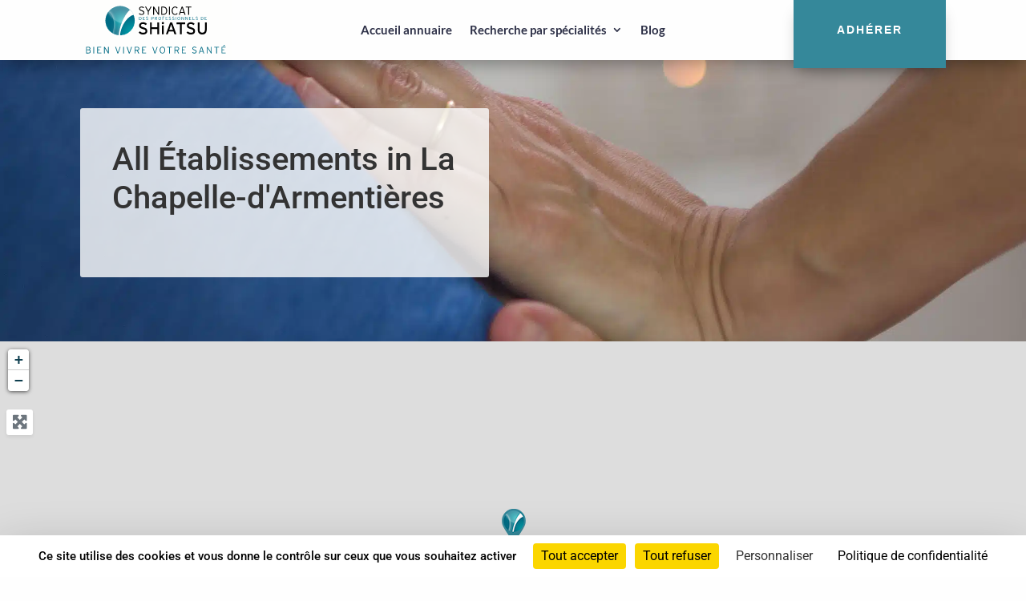

--- FILE ---
content_type: text/html; charset=utf-8
request_url: https://www.google.com/recaptcha/api2/anchor?ar=1&k=6Ld04K8ZAAAAAO6qmhgW0nbb7qaAdrPgU1FXHVia&co=aHR0cHM6Ly93d3cuc3luZGljYXQtc2hpYXRzdS5mcjo0NDM.&hl=en&v=N67nZn4AqZkNcbeMu4prBgzg&size=invisible&anchor-ms=20000&execute-ms=30000&cb=7662qynamlz
body_size: 48913
content:
<!DOCTYPE HTML><html dir="ltr" lang="en"><head><meta http-equiv="Content-Type" content="text/html; charset=UTF-8">
<meta http-equiv="X-UA-Compatible" content="IE=edge">
<title>reCAPTCHA</title>
<style type="text/css">
/* cyrillic-ext */
@font-face {
  font-family: 'Roboto';
  font-style: normal;
  font-weight: 400;
  font-stretch: 100%;
  src: url(//fonts.gstatic.com/s/roboto/v48/KFO7CnqEu92Fr1ME7kSn66aGLdTylUAMa3GUBHMdazTgWw.woff2) format('woff2');
  unicode-range: U+0460-052F, U+1C80-1C8A, U+20B4, U+2DE0-2DFF, U+A640-A69F, U+FE2E-FE2F;
}
/* cyrillic */
@font-face {
  font-family: 'Roboto';
  font-style: normal;
  font-weight: 400;
  font-stretch: 100%;
  src: url(//fonts.gstatic.com/s/roboto/v48/KFO7CnqEu92Fr1ME7kSn66aGLdTylUAMa3iUBHMdazTgWw.woff2) format('woff2');
  unicode-range: U+0301, U+0400-045F, U+0490-0491, U+04B0-04B1, U+2116;
}
/* greek-ext */
@font-face {
  font-family: 'Roboto';
  font-style: normal;
  font-weight: 400;
  font-stretch: 100%;
  src: url(//fonts.gstatic.com/s/roboto/v48/KFO7CnqEu92Fr1ME7kSn66aGLdTylUAMa3CUBHMdazTgWw.woff2) format('woff2');
  unicode-range: U+1F00-1FFF;
}
/* greek */
@font-face {
  font-family: 'Roboto';
  font-style: normal;
  font-weight: 400;
  font-stretch: 100%;
  src: url(//fonts.gstatic.com/s/roboto/v48/KFO7CnqEu92Fr1ME7kSn66aGLdTylUAMa3-UBHMdazTgWw.woff2) format('woff2');
  unicode-range: U+0370-0377, U+037A-037F, U+0384-038A, U+038C, U+038E-03A1, U+03A3-03FF;
}
/* math */
@font-face {
  font-family: 'Roboto';
  font-style: normal;
  font-weight: 400;
  font-stretch: 100%;
  src: url(//fonts.gstatic.com/s/roboto/v48/KFO7CnqEu92Fr1ME7kSn66aGLdTylUAMawCUBHMdazTgWw.woff2) format('woff2');
  unicode-range: U+0302-0303, U+0305, U+0307-0308, U+0310, U+0312, U+0315, U+031A, U+0326-0327, U+032C, U+032F-0330, U+0332-0333, U+0338, U+033A, U+0346, U+034D, U+0391-03A1, U+03A3-03A9, U+03B1-03C9, U+03D1, U+03D5-03D6, U+03F0-03F1, U+03F4-03F5, U+2016-2017, U+2034-2038, U+203C, U+2040, U+2043, U+2047, U+2050, U+2057, U+205F, U+2070-2071, U+2074-208E, U+2090-209C, U+20D0-20DC, U+20E1, U+20E5-20EF, U+2100-2112, U+2114-2115, U+2117-2121, U+2123-214F, U+2190, U+2192, U+2194-21AE, U+21B0-21E5, U+21F1-21F2, U+21F4-2211, U+2213-2214, U+2216-22FF, U+2308-230B, U+2310, U+2319, U+231C-2321, U+2336-237A, U+237C, U+2395, U+239B-23B7, U+23D0, U+23DC-23E1, U+2474-2475, U+25AF, U+25B3, U+25B7, U+25BD, U+25C1, U+25CA, U+25CC, U+25FB, U+266D-266F, U+27C0-27FF, U+2900-2AFF, U+2B0E-2B11, U+2B30-2B4C, U+2BFE, U+3030, U+FF5B, U+FF5D, U+1D400-1D7FF, U+1EE00-1EEFF;
}
/* symbols */
@font-face {
  font-family: 'Roboto';
  font-style: normal;
  font-weight: 400;
  font-stretch: 100%;
  src: url(//fonts.gstatic.com/s/roboto/v48/KFO7CnqEu92Fr1ME7kSn66aGLdTylUAMaxKUBHMdazTgWw.woff2) format('woff2');
  unicode-range: U+0001-000C, U+000E-001F, U+007F-009F, U+20DD-20E0, U+20E2-20E4, U+2150-218F, U+2190, U+2192, U+2194-2199, U+21AF, U+21E6-21F0, U+21F3, U+2218-2219, U+2299, U+22C4-22C6, U+2300-243F, U+2440-244A, U+2460-24FF, U+25A0-27BF, U+2800-28FF, U+2921-2922, U+2981, U+29BF, U+29EB, U+2B00-2BFF, U+4DC0-4DFF, U+FFF9-FFFB, U+10140-1018E, U+10190-1019C, U+101A0, U+101D0-101FD, U+102E0-102FB, U+10E60-10E7E, U+1D2C0-1D2D3, U+1D2E0-1D37F, U+1F000-1F0FF, U+1F100-1F1AD, U+1F1E6-1F1FF, U+1F30D-1F30F, U+1F315, U+1F31C, U+1F31E, U+1F320-1F32C, U+1F336, U+1F378, U+1F37D, U+1F382, U+1F393-1F39F, U+1F3A7-1F3A8, U+1F3AC-1F3AF, U+1F3C2, U+1F3C4-1F3C6, U+1F3CA-1F3CE, U+1F3D4-1F3E0, U+1F3ED, U+1F3F1-1F3F3, U+1F3F5-1F3F7, U+1F408, U+1F415, U+1F41F, U+1F426, U+1F43F, U+1F441-1F442, U+1F444, U+1F446-1F449, U+1F44C-1F44E, U+1F453, U+1F46A, U+1F47D, U+1F4A3, U+1F4B0, U+1F4B3, U+1F4B9, U+1F4BB, U+1F4BF, U+1F4C8-1F4CB, U+1F4D6, U+1F4DA, U+1F4DF, U+1F4E3-1F4E6, U+1F4EA-1F4ED, U+1F4F7, U+1F4F9-1F4FB, U+1F4FD-1F4FE, U+1F503, U+1F507-1F50B, U+1F50D, U+1F512-1F513, U+1F53E-1F54A, U+1F54F-1F5FA, U+1F610, U+1F650-1F67F, U+1F687, U+1F68D, U+1F691, U+1F694, U+1F698, U+1F6AD, U+1F6B2, U+1F6B9-1F6BA, U+1F6BC, U+1F6C6-1F6CF, U+1F6D3-1F6D7, U+1F6E0-1F6EA, U+1F6F0-1F6F3, U+1F6F7-1F6FC, U+1F700-1F7FF, U+1F800-1F80B, U+1F810-1F847, U+1F850-1F859, U+1F860-1F887, U+1F890-1F8AD, U+1F8B0-1F8BB, U+1F8C0-1F8C1, U+1F900-1F90B, U+1F93B, U+1F946, U+1F984, U+1F996, U+1F9E9, U+1FA00-1FA6F, U+1FA70-1FA7C, U+1FA80-1FA89, U+1FA8F-1FAC6, U+1FACE-1FADC, U+1FADF-1FAE9, U+1FAF0-1FAF8, U+1FB00-1FBFF;
}
/* vietnamese */
@font-face {
  font-family: 'Roboto';
  font-style: normal;
  font-weight: 400;
  font-stretch: 100%;
  src: url(//fonts.gstatic.com/s/roboto/v48/KFO7CnqEu92Fr1ME7kSn66aGLdTylUAMa3OUBHMdazTgWw.woff2) format('woff2');
  unicode-range: U+0102-0103, U+0110-0111, U+0128-0129, U+0168-0169, U+01A0-01A1, U+01AF-01B0, U+0300-0301, U+0303-0304, U+0308-0309, U+0323, U+0329, U+1EA0-1EF9, U+20AB;
}
/* latin-ext */
@font-face {
  font-family: 'Roboto';
  font-style: normal;
  font-weight: 400;
  font-stretch: 100%;
  src: url(//fonts.gstatic.com/s/roboto/v48/KFO7CnqEu92Fr1ME7kSn66aGLdTylUAMa3KUBHMdazTgWw.woff2) format('woff2');
  unicode-range: U+0100-02BA, U+02BD-02C5, U+02C7-02CC, U+02CE-02D7, U+02DD-02FF, U+0304, U+0308, U+0329, U+1D00-1DBF, U+1E00-1E9F, U+1EF2-1EFF, U+2020, U+20A0-20AB, U+20AD-20C0, U+2113, U+2C60-2C7F, U+A720-A7FF;
}
/* latin */
@font-face {
  font-family: 'Roboto';
  font-style: normal;
  font-weight: 400;
  font-stretch: 100%;
  src: url(//fonts.gstatic.com/s/roboto/v48/KFO7CnqEu92Fr1ME7kSn66aGLdTylUAMa3yUBHMdazQ.woff2) format('woff2');
  unicode-range: U+0000-00FF, U+0131, U+0152-0153, U+02BB-02BC, U+02C6, U+02DA, U+02DC, U+0304, U+0308, U+0329, U+2000-206F, U+20AC, U+2122, U+2191, U+2193, U+2212, U+2215, U+FEFF, U+FFFD;
}
/* cyrillic-ext */
@font-face {
  font-family: 'Roboto';
  font-style: normal;
  font-weight: 500;
  font-stretch: 100%;
  src: url(//fonts.gstatic.com/s/roboto/v48/KFO7CnqEu92Fr1ME7kSn66aGLdTylUAMa3GUBHMdazTgWw.woff2) format('woff2');
  unicode-range: U+0460-052F, U+1C80-1C8A, U+20B4, U+2DE0-2DFF, U+A640-A69F, U+FE2E-FE2F;
}
/* cyrillic */
@font-face {
  font-family: 'Roboto';
  font-style: normal;
  font-weight: 500;
  font-stretch: 100%;
  src: url(//fonts.gstatic.com/s/roboto/v48/KFO7CnqEu92Fr1ME7kSn66aGLdTylUAMa3iUBHMdazTgWw.woff2) format('woff2');
  unicode-range: U+0301, U+0400-045F, U+0490-0491, U+04B0-04B1, U+2116;
}
/* greek-ext */
@font-face {
  font-family: 'Roboto';
  font-style: normal;
  font-weight: 500;
  font-stretch: 100%;
  src: url(//fonts.gstatic.com/s/roboto/v48/KFO7CnqEu92Fr1ME7kSn66aGLdTylUAMa3CUBHMdazTgWw.woff2) format('woff2');
  unicode-range: U+1F00-1FFF;
}
/* greek */
@font-face {
  font-family: 'Roboto';
  font-style: normal;
  font-weight: 500;
  font-stretch: 100%;
  src: url(//fonts.gstatic.com/s/roboto/v48/KFO7CnqEu92Fr1ME7kSn66aGLdTylUAMa3-UBHMdazTgWw.woff2) format('woff2');
  unicode-range: U+0370-0377, U+037A-037F, U+0384-038A, U+038C, U+038E-03A1, U+03A3-03FF;
}
/* math */
@font-face {
  font-family: 'Roboto';
  font-style: normal;
  font-weight: 500;
  font-stretch: 100%;
  src: url(//fonts.gstatic.com/s/roboto/v48/KFO7CnqEu92Fr1ME7kSn66aGLdTylUAMawCUBHMdazTgWw.woff2) format('woff2');
  unicode-range: U+0302-0303, U+0305, U+0307-0308, U+0310, U+0312, U+0315, U+031A, U+0326-0327, U+032C, U+032F-0330, U+0332-0333, U+0338, U+033A, U+0346, U+034D, U+0391-03A1, U+03A3-03A9, U+03B1-03C9, U+03D1, U+03D5-03D6, U+03F0-03F1, U+03F4-03F5, U+2016-2017, U+2034-2038, U+203C, U+2040, U+2043, U+2047, U+2050, U+2057, U+205F, U+2070-2071, U+2074-208E, U+2090-209C, U+20D0-20DC, U+20E1, U+20E5-20EF, U+2100-2112, U+2114-2115, U+2117-2121, U+2123-214F, U+2190, U+2192, U+2194-21AE, U+21B0-21E5, U+21F1-21F2, U+21F4-2211, U+2213-2214, U+2216-22FF, U+2308-230B, U+2310, U+2319, U+231C-2321, U+2336-237A, U+237C, U+2395, U+239B-23B7, U+23D0, U+23DC-23E1, U+2474-2475, U+25AF, U+25B3, U+25B7, U+25BD, U+25C1, U+25CA, U+25CC, U+25FB, U+266D-266F, U+27C0-27FF, U+2900-2AFF, U+2B0E-2B11, U+2B30-2B4C, U+2BFE, U+3030, U+FF5B, U+FF5D, U+1D400-1D7FF, U+1EE00-1EEFF;
}
/* symbols */
@font-face {
  font-family: 'Roboto';
  font-style: normal;
  font-weight: 500;
  font-stretch: 100%;
  src: url(//fonts.gstatic.com/s/roboto/v48/KFO7CnqEu92Fr1ME7kSn66aGLdTylUAMaxKUBHMdazTgWw.woff2) format('woff2');
  unicode-range: U+0001-000C, U+000E-001F, U+007F-009F, U+20DD-20E0, U+20E2-20E4, U+2150-218F, U+2190, U+2192, U+2194-2199, U+21AF, U+21E6-21F0, U+21F3, U+2218-2219, U+2299, U+22C4-22C6, U+2300-243F, U+2440-244A, U+2460-24FF, U+25A0-27BF, U+2800-28FF, U+2921-2922, U+2981, U+29BF, U+29EB, U+2B00-2BFF, U+4DC0-4DFF, U+FFF9-FFFB, U+10140-1018E, U+10190-1019C, U+101A0, U+101D0-101FD, U+102E0-102FB, U+10E60-10E7E, U+1D2C0-1D2D3, U+1D2E0-1D37F, U+1F000-1F0FF, U+1F100-1F1AD, U+1F1E6-1F1FF, U+1F30D-1F30F, U+1F315, U+1F31C, U+1F31E, U+1F320-1F32C, U+1F336, U+1F378, U+1F37D, U+1F382, U+1F393-1F39F, U+1F3A7-1F3A8, U+1F3AC-1F3AF, U+1F3C2, U+1F3C4-1F3C6, U+1F3CA-1F3CE, U+1F3D4-1F3E0, U+1F3ED, U+1F3F1-1F3F3, U+1F3F5-1F3F7, U+1F408, U+1F415, U+1F41F, U+1F426, U+1F43F, U+1F441-1F442, U+1F444, U+1F446-1F449, U+1F44C-1F44E, U+1F453, U+1F46A, U+1F47D, U+1F4A3, U+1F4B0, U+1F4B3, U+1F4B9, U+1F4BB, U+1F4BF, U+1F4C8-1F4CB, U+1F4D6, U+1F4DA, U+1F4DF, U+1F4E3-1F4E6, U+1F4EA-1F4ED, U+1F4F7, U+1F4F9-1F4FB, U+1F4FD-1F4FE, U+1F503, U+1F507-1F50B, U+1F50D, U+1F512-1F513, U+1F53E-1F54A, U+1F54F-1F5FA, U+1F610, U+1F650-1F67F, U+1F687, U+1F68D, U+1F691, U+1F694, U+1F698, U+1F6AD, U+1F6B2, U+1F6B9-1F6BA, U+1F6BC, U+1F6C6-1F6CF, U+1F6D3-1F6D7, U+1F6E0-1F6EA, U+1F6F0-1F6F3, U+1F6F7-1F6FC, U+1F700-1F7FF, U+1F800-1F80B, U+1F810-1F847, U+1F850-1F859, U+1F860-1F887, U+1F890-1F8AD, U+1F8B0-1F8BB, U+1F8C0-1F8C1, U+1F900-1F90B, U+1F93B, U+1F946, U+1F984, U+1F996, U+1F9E9, U+1FA00-1FA6F, U+1FA70-1FA7C, U+1FA80-1FA89, U+1FA8F-1FAC6, U+1FACE-1FADC, U+1FADF-1FAE9, U+1FAF0-1FAF8, U+1FB00-1FBFF;
}
/* vietnamese */
@font-face {
  font-family: 'Roboto';
  font-style: normal;
  font-weight: 500;
  font-stretch: 100%;
  src: url(//fonts.gstatic.com/s/roboto/v48/KFO7CnqEu92Fr1ME7kSn66aGLdTylUAMa3OUBHMdazTgWw.woff2) format('woff2');
  unicode-range: U+0102-0103, U+0110-0111, U+0128-0129, U+0168-0169, U+01A0-01A1, U+01AF-01B0, U+0300-0301, U+0303-0304, U+0308-0309, U+0323, U+0329, U+1EA0-1EF9, U+20AB;
}
/* latin-ext */
@font-face {
  font-family: 'Roboto';
  font-style: normal;
  font-weight: 500;
  font-stretch: 100%;
  src: url(//fonts.gstatic.com/s/roboto/v48/KFO7CnqEu92Fr1ME7kSn66aGLdTylUAMa3KUBHMdazTgWw.woff2) format('woff2');
  unicode-range: U+0100-02BA, U+02BD-02C5, U+02C7-02CC, U+02CE-02D7, U+02DD-02FF, U+0304, U+0308, U+0329, U+1D00-1DBF, U+1E00-1E9F, U+1EF2-1EFF, U+2020, U+20A0-20AB, U+20AD-20C0, U+2113, U+2C60-2C7F, U+A720-A7FF;
}
/* latin */
@font-face {
  font-family: 'Roboto';
  font-style: normal;
  font-weight: 500;
  font-stretch: 100%;
  src: url(//fonts.gstatic.com/s/roboto/v48/KFO7CnqEu92Fr1ME7kSn66aGLdTylUAMa3yUBHMdazQ.woff2) format('woff2');
  unicode-range: U+0000-00FF, U+0131, U+0152-0153, U+02BB-02BC, U+02C6, U+02DA, U+02DC, U+0304, U+0308, U+0329, U+2000-206F, U+20AC, U+2122, U+2191, U+2193, U+2212, U+2215, U+FEFF, U+FFFD;
}
/* cyrillic-ext */
@font-face {
  font-family: 'Roboto';
  font-style: normal;
  font-weight: 900;
  font-stretch: 100%;
  src: url(//fonts.gstatic.com/s/roboto/v48/KFO7CnqEu92Fr1ME7kSn66aGLdTylUAMa3GUBHMdazTgWw.woff2) format('woff2');
  unicode-range: U+0460-052F, U+1C80-1C8A, U+20B4, U+2DE0-2DFF, U+A640-A69F, U+FE2E-FE2F;
}
/* cyrillic */
@font-face {
  font-family: 'Roboto';
  font-style: normal;
  font-weight: 900;
  font-stretch: 100%;
  src: url(//fonts.gstatic.com/s/roboto/v48/KFO7CnqEu92Fr1ME7kSn66aGLdTylUAMa3iUBHMdazTgWw.woff2) format('woff2');
  unicode-range: U+0301, U+0400-045F, U+0490-0491, U+04B0-04B1, U+2116;
}
/* greek-ext */
@font-face {
  font-family: 'Roboto';
  font-style: normal;
  font-weight: 900;
  font-stretch: 100%;
  src: url(//fonts.gstatic.com/s/roboto/v48/KFO7CnqEu92Fr1ME7kSn66aGLdTylUAMa3CUBHMdazTgWw.woff2) format('woff2');
  unicode-range: U+1F00-1FFF;
}
/* greek */
@font-face {
  font-family: 'Roboto';
  font-style: normal;
  font-weight: 900;
  font-stretch: 100%;
  src: url(//fonts.gstatic.com/s/roboto/v48/KFO7CnqEu92Fr1ME7kSn66aGLdTylUAMa3-UBHMdazTgWw.woff2) format('woff2');
  unicode-range: U+0370-0377, U+037A-037F, U+0384-038A, U+038C, U+038E-03A1, U+03A3-03FF;
}
/* math */
@font-face {
  font-family: 'Roboto';
  font-style: normal;
  font-weight: 900;
  font-stretch: 100%;
  src: url(//fonts.gstatic.com/s/roboto/v48/KFO7CnqEu92Fr1ME7kSn66aGLdTylUAMawCUBHMdazTgWw.woff2) format('woff2');
  unicode-range: U+0302-0303, U+0305, U+0307-0308, U+0310, U+0312, U+0315, U+031A, U+0326-0327, U+032C, U+032F-0330, U+0332-0333, U+0338, U+033A, U+0346, U+034D, U+0391-03A1, U+03A3-03A9, U+03B1-03C9, U+03D1, U+03D5-03D6, U+03F0-03F1, U+03F4-03F5, U+2016-2017, U+2034-2038, U+203C, U+2040, U+2043, U+2047, U+2050, U+2057, U+205F, U+2070-2071, U+2074-208E, U+2090-209C, U+20D0-20DC, U+20E1, U+20E5-20EF, U+2100-2112, U+2114-2115, U+2117-2121, U+2123-214F, U+2190, U+2192, U+2194-21AE, U+21B0-21E5, U+21F1-21F2, U+21F4-2211, U+2213-2214, U+2216-22FF, U+2308-230B, U+2310, U+2319, U+231C-2321, U+2336-237A, U+237C, U+2395, U+239B-23B7, U+23D0, U+23DC-23E1, U+2474-2475, U+25AF, U+25B3, U+25B7, U+25BD, U+25C1, U+25CA, U+25CC, U+25FB, U+266D-266F, U+27C0-27FF, U+2900-2AFF, U+2B0E-2B11, U+2B30-2B4C, U+2BFE, U+3030, U+FF5B, U+FF5D, U+1D400-1D7FF, U+1EE00-1EEFF;
}
/* symbols */
@font-face {
  font-family: 'Roboto';
  font-style: normal;
  font-weight: 900;
  font-stretch: 100%;
  src: url(//fonts.gstatic.com/s/roboto/v48/KFO7CnqEu92Fr1ME7kSn66aGLdTylUAMaxKUBHMdazTgWw.woff2) format('woff2');
  unicode-range: U+0001-000C, U+000E-001F, U+007F-009F, U+20DD-20E0, U+20E2-20E4, U+2150-218F, U+2190, U+2192, U+2194-2199, U+21AF, U+21E6-21F0, U+21F3, U+2218-2219, U+2299, U+22C4-22C6, U+2300-243F, U+2440-244A, U+2460-24FF, U+25A0-27BF, U+2800-28FF, U+2921-2922, U+2981, U+29BF, U+29EB, U+2B00-2BFF, U+4DC0-4DFF, U+FFF9-FFFB, U+10140-1018E, U+10190-1019C, U+101A0, U+101D0-101FD, U+102E0-102FB, U+10E60-10E7E, U+1D2C0-1D2D3, U+1D2E0-1D37F, U+1F000-1F0FF, U+1F100-1F1AD, U+1F1E6-1F1FF, U+1F30D-1F30F, U+1F315, U+1F31C, U+1F31E, U+1F320-1F32C, U+1F336, U+1F378, U+1F37D, U+1F382, U+1F393-1F39F, U+1F3A7-1F3A8, U+1F3AC-1F3AF, U+1F3C2, U+1F3C4-1F3C6, U+1F3CA-1F3CE, U+1F3D4-1F3E0, U+1F3ED, U+1F3F1-1F3F3, U+1F3F5-1F3F7, U+1F408, U+1F415, U+1F41F, U+1F426, U+1F43F, U+1F441-1F442, U+1F444, U+1F446-1F449, U+1F44C-1F44E, U+1F453, U+1F46A, U+1F47D, U+1F4A3, U+1F4B0, U+1F4B3, U+1F4B9, U+1F4BB, U+1F4BF, U+1F4C8-1F4CB, U+1F4D6, U+1F4DA, U+1F4DF, U+1F4E3-1F4E6, U+1F4EA-1F4ED, U+1F4F7, U+1F4F9-1F4FB, U+1F4FD-1F4FE, U+1F503, U+1F507-1F50B, U+1F50D, U+1F512-1F513, U+1F53E-1F54A, U+1F54F-1F5FA, U+1F610, U+1F650-1F67F, U+1F687, U+1F68D, U+1F691, U+1F694, U+1F698, U+1F6AD, U+1F6B2, U+1F6B9-1F6BA, U+1F6BC, U+1F6C6-1F6CF, U+1F6D3-1F6D7, U+1F6E0-1F6EA, U+1F6F0-1F6F3, U+1F6F7-1F6FC, U+1F700-1F7FF, U+1F800-1F80B, U+1F810-1F847, U+1F850-1F859, U+1F860-1F887, U+1F890-1F8AD, U+1F8B0-1F8BB, U+1F8C0-1F8C1, U+1F900-1F90B, U+1F93B, U+1F946, U+1F984, U+1F996, U+1F9E9, U+1FA00-1FA6F, U+1FA70-1FA7C, U+1FA80-1FA89, U+1FA8F-1FAC6, U+1FACE-1FADC, U+1FADF-1FAE9, U+1FAF0-1FAF8, U+1FB00-1FBFF;
}
/* vietnamese */
@font-face {
  font-family: 'Roboto';
  font-style: normal;
  font-weight: 900;
  font-stretch: 100%;
  src: url(//fonts.gstatic.com/s/roboto/v48/KFO7CnqEu92Fr1ME7kSn66aGLdTylUAMa3OUBHMdazTgWw.woff2) format('woff2');
  unicode-range: U+0102-0103, U+0110-0111, U+0128-0129, U+0168-0169, U+01A0-01A1, U+01AF-01B0, U+0300-0301, U+0303-0304, U+0308-0309, U+0323, U+0329, U+1EA0-1EF9, U+20AB;
}
/* latin-ext */
@font-face {
  font-family: 'Roboto';
  font-style: normal;
  font-weight: 900;
  font-stretch: 100%;
  src: url(//fonts.gstatic.com/s/roboto/v48/KFO7CnqEu92Fr1ME7kSn66aGLdTylUAMa3KUBHMdazTgWw.woff2) format('woff2');
  unicode-range: U+0100-02BA, U+02BD-02C5, U+02C7-02CC, U+02CE-02D7, U+02DD-02FF, U+0304, U+0308, U+0329, U+1D00-1DBF, U+1E00-1E9F, U+1EF2-1EFF, U+2020, U+20A0-20AB, U+20AD-20C0, U+2113, U+2C60-2C7F, U+A720-A7FF;
}
/* latin */
@font-face {
  font-family: 'Roboto';
  font-style: normal;
  font-weight: 900;
  font-stretch: 100%;
  src: url(//fonts.gstatic.com/s/roboto/v48/KFO7CnqEu92Fr1ME7kSn66aGLdTylUAMa3yUBHMdazQ.woff2) format('woff2');
  unicode-range: U+0000-00FF, U+0131, U+0152-0153, U+02BB-02BC, U+02C6, U+02DA, U+02DC, U+0304, U+0308, U+0329, U+2000-206F, U+20AC, U+2122, U+2191, U+2193, U+2212, U+2215, U+FEFF, U+FFFD;
}

</style>
<link rel="stylesheet" type="text/css" href="https://www.gstatic.com/recaptcha/releases/N67nZn4AqZkNcbeMu4prBgzg/styles__ltr.css">
<script nonce="fqIg_ia7Oxk7VLei8KitUA" type="text/javascript">window['__recaptcha_api'] = 'https://www.google.com/recaptcha/api2/';</script>
<script type="text/javascript" src="https://www.gstatic.com/recaptcha/releases/N67nZn4AqZkNcbeMu4prBgzg/recaptcha__en.js" nonce="fqIg_ia7Oxk7VLei8KitUA">
      
    </script></head>
<body><div id="rc-anchor-alert" class="rc-anchor-alert"></div>
<input type="hidden" id="recaptcha-token" value="[base64]">
<script type="text/javascript" nonce="fqIg_ia7Oxk7VLei8KitUA">
      recaptcha.anchor.Main.init("[\x22ainput\x22,[\x22bgdata\x22,\x22\x22,\[base64]/[base64]/MjU1Ong/[base64]/[base64]/[base64]/[base64]/[base64]/[base64]/[base64]/[base64]/[base64]/[base64]/[base64]/[base64]/[base64]/[base64]/[base64]\\u003d\x22,\[base64]\x22,\x22HyrCmWlqeMK0fMOxPijCvMObw4FTD3fDmlomecKJw7HDisKnH8O4N8OaI8Kuw6XCnHXDoBzDt8KEaMKpwrVowoPDkShcbUDDkBXCoF5afkttwqbDrkLCrMOZLyfCkMKacMKFXMKTf3vChcKXwpDDqcKmMizClGzDj0UKw43CrsK3w4LClMKZwqJsTSbCrcKiwrh/J8OSw6/DrCfDvsOowqPDpVZ+bMO8wpEzA8KMwpDCvkt3CF/[base64]/[base64]/Ci8KOAsKqw5/DkBTCkCbDocOOHTMiwrvDuMOrTD0bw7pRwrEpKcOuwrJGEcKPwoPDownChxAzIMKEw7/CowRZw7/Crhxfw5NFw4gyw7YtEGbDjxXCu1TDhcOHbsO3D8Kyw7/[base64]/CqVLCrcKww7TCssOREMOGwozDvsKdCifCnMKAFcODwoM5Fx0LCMOPw5xCN8OuwoPCiC7Dl8KeYwrDinzDncKSEcKyw4HDssKyw4Utw4sbw6MZw6YRwpXDtVdWw7/DiMObcWtxw6wvwo1Yw6cpw4MIL8K6wrbCtDRAFsKvGsOLw4HDtcK/JwPCkEHCmcOKI8KrZlbCn8OLwo7DusO+eWbDu0wrw6Maw6XCo3ZtwrozQyzDu8KjHMO/wqzCsRYVwrstATLCoDnCuhEuFMOSKzLDtj/DpmfDmcK7Q8KofELDsMO8GDs+QsK/Q3jCgsK+ZMOPQcOCw7ZjRg3DtsKzNsOWTsOvwo/[base64]/[base64]/DmmbDqxrCscOgS8OADl7DiRgOAsOrPgIww6nCqMOZeBDDq8OUw7tgXwrDicK9w7jDicOUwpRPOnjCgA/CocKFYGJsSsOEQMKxw5LCtcOvAXd7w543w4zCtcKQKMOvfcO6w7AsaBbCrn0UbMO1w5Rxw6HDu8KpQ8Oiwq7DlSNeen/DgsKBwqbCuD7DmsO5P8OrLMOVYQ7DtMOzwq7DvMOEw5jDhMO/IAbDiRE9w4YPa8KgG8OFSgbDnhsIfwYswpLDihUMCkNpWMKhXsKnwoAewo1Mb8KsOm3DqErDs8KbakPDmgs9GsKHwp7CsnbDucK4wr5jQj3Cm8Oiwp3DgAAow7rDlG/DnsO5w4nCqSfDnV/ChsKEw5RRAsO1GcOzw4JvW0zCvXk0ZsOcwqg2wqvDq3jDlV/Dh8O6wpjDiWDDuMKlw57Dg8KfTDxjOMKcwojCn8OoSG7DtFzClcKxcVDCm8KxcMOkwpHDk1HDuMOcw5XClw1Ww5UHw5bCrsOowp/CukNtUgzDkGDDncKgDMKaHiBnAiYfXsKQwqV3wpXCqVsPw6FowrZmGnFRw7kGGgPCsULDlTJywp9tw5LCnsK0U8KzBSwKwpjCmMOuJS5Rwoouw4pYVzTDlcObw7MpbcOSwq/DtRdaHMOuwrTDlmtdwo59I8O5ck3CrknCm8Ohw7hTw53CvcKMwp3Ck8KEYn7Cn8KYwp4HFsOsw6nDoVACwrE2LzAMwpx6w7fDqsOIRgQQw7NGw63DrcKUP8KAw7pBw6EJK8Kuwo4GwrHDnRlxBhZHwowRw6HDlMKBwq/CrVF+woNnw6TDjW/DmMOrwrcya8OFPBbChksJWkzDjMO9CMKUw6I/d3nCjS00WMOpw6HCisK9w5nCksKewq3CqMO7AALCnMKmV8KEwoTCojRkXsO/w6rCk8KBwqXClHjCpcOAOhN9UMOtFMKifQBiUsOzDDnCocKdAjIlw60vbGtLw5rCp8Obw4HDq8KeYD9bwpkUwrcmw4HDrCwqwq09wrnCo8KIZcKnw4rCkQbCmMKwYSAzYMKHw73CrFY4Ww3DtH/DjyVsw5PDtMKAew7Dkgk2KsOewr/DqGnDu8Ogwphfwo9WL1gAP2VMw7bCrcKPwq5rAWLDrT3Di8Ogw6bClQPCq8OGI37CksK8BcOeY8KPwo7CnwnCh8Kvw4nCmjzDpcO8wprDhsORw5Blw40FXMOwRDXCicK7wp7Cr2zDo8Ofw4PDkXoUesOiwq/CjgHCoyPDl8KiKRTDvDjDi8KKHSzCvgc2ZcKYwpTDgwUxalPCosKKw7wmU1c8wpzCiDLDpHlZMXVpwp7CqSYxYn9NFlXCuAMAw6TDjA/CuhDDu8Ojwp3DiCphwrd0UMKsw4bDscKew5DDqkVVwqpGw6vCmMOBBEAJwqLDiMOYwrvCnCrCgsOTDT5ewocgbVQ4wprDhDMAwrgGw6sEQMKeTlo9wpVwAMOyw48jEMKHwrXDvcKGwqoXw5HCjsOIdMKJw5TDp8KTOsOMUcOPw6sVwpzDjCBLDF/[base64]/[base64]/a8KUB8O+wrpjDEoBHsKiwrLCnQbCoV0VwqNXw47CpsK6w6pORFPCmElQw4oiwpXDncKiRmQLwrLCv0MKBEUgw6/DhMKYZcO2wpXDqMOUwqLCqcKGwpkuwphnIAB6bsOjwqTDoBIow4HDr8KNaMKYw5vDjcKdwo3DqsOFwrbDqcKtwobChB7Dlj3DrsKdw5xbIcOSw4EgbnjDjwA/EzvDgcOrUsK/YcOPw7fDqTJDecK1J2fDrMKtQMOUwqBrwo9SwpBhMsKlwoRJa8OpdC1vwpV4w7/DmxnDpEYqDVjCuV3DnQtUw4Apwq/CqVI0w7/CmMKDwqsDVEfDqEXCsMOlcmbCicO6woQdIcOYwp/Dgz4Ywq0RwrvClMO6w7IOwplxOQrCnCY8wpB4wo7DlMOzPE/Cvk4gPlvChcOtwooiw6DCuQ3DmsOzw5bCvMK0PRgTwqVMw6IeRMK9BsKww67DvcOTwpnCoMKLw74eLx/DqGUWd0x6w7wnP8K9w5sIwp4Xwo/Co8KPdMOHXTnCtUbDggbCgMOQZGo8w7vChsOhW07DkmM+wo3Dq8K9w7bDqwoJwpo+XTLCn8OHw4Rtwoduw5kiw7PCuB3DmMO5QD7DkGgGNhrDqcOTw6fCpcKuaU95w7vDrMOqwp5Nw48Hw75vOznDnhrDs8KmwoPDosKFw50Gw6/CmmXCoD9Lw73Dh8KMWVxRw40fw7TCmHsFbMOgDcOmVsO9d8OgwqbDrGXDo8Opw5rDmQ0JEcKDf8OjB0PCkAA1R8KyTcKZwrfDtGBaQx7Di8K/wovDo8KswqY+EQXDoinCj0MdEQpgwpp0RsOqw4zCrsKGw5/CucOuw6vDqcK9LcKawrEcBsKkfyQ2SxrCusO1w7x/wqQ4wp9yPcOQw5LCjFJCw7B5fDFyw6t8w6IeXcKBKsKfwpjDl8OQw71PwoTCk8OTwrbDrMO7SyzDsCHDkwoFXB1QJh7Cl8OlcMODfMKpKsOIIsOha8OYdMOrw5zDtgE2bsK9Z2Iuw5TCsjXCqcObwpXCkjHCuBUKw6QdwqHComEqwq/CpcKlwpnDpmbDg1rDjjLCsGMxw53CsW4ZFcKteT3Cl8OiJMK7wqnCqysWXMKBHUHCvX/DpxAgw6pLw4DCs2HDunXDrlnCpmQifMO6FsKVOcOlVWXDrMO4wrZewobDlcO2wrnCh8OYw4/CrMOqw6/DvsOfwoIxZ0p5annCosKMNlxsw4cQw4srw5nCsT/CvMOvDHXCoQDCrUzClHJFXivDmiZJaT82wrAJw582RwPDoMOgw7bDn8OkPjxtw4J+BsKxw7w5w4ZGX8KCw5nCih4Uw6xDw6rDmg51w7ZXwo/Drj7DvW7CnMO+w6TClsK6N8OXwpXCjlcCwq1jwoVFwo8QV8Olw5YTKXQvVB/[base64]/woEkw55Jw4lnw59ECMOpekTCsHRNw6ZDOFVyDEfCoMK6wrYPdMObw6zCuMKPw4FXehNjGMOaw5FHw5lgAQoyT13Cn8KNGmzCtcO/w5oAOD3Dj8Kowo/CsWPDih7DscKtbFLDgSU9H1PDqMOTwr3CrsKsTcOXO1lrwp0Iw6/CjcOOw4vDnTFbUSNqJzkQw5sNwq4Rw4kGcMKWwpFBwp4LwoTClcO/RcKGXWtAXzLDssODw4szLMKSwr4IYsKTwrhrKcOHC8ODV8OfBsKmwrjCkH3DvMKTSjpAPsOtwptPwpfCsk9seMKFwqNLABzCgSJ5PhxKRB/DisKww4zCiXnCoMK9w7gfwoEswq0yIcO7wrU/w483wrrDjWJ2OsKyw6k0w6Q+wrrCjhMpc1rCusOqcQMKw5PCssOwwq3Ckm3DicKxKyQhAFB8wq4aw4HDvAHCuyx5wohJD3nChMKTacOjTMKkwqbDscONwoDChSHDiWMVw5zDn8K9wrlFScKMK1TCh8OcThrDmRRVw5J6wq0vIS/ChWpww4rDqMKvwr0Xw6MhwqnCjXt0A8K2wqIiwolwwpcmUALCmUPDuAVsw7rCoMKOw57Cp2MiwqxlOCvCmxfDrcKkZsOvwoHDti/Cs8K7wo8Jw6EJw4txUkjDv19wG8KKwqdfFWXDp8OlwpMjw6N/IcKLLMO+DSNxw7VWw69zwr06w7djwpIPwojDl8ORNsOoUMKFwop7TMO+UsKrwrUiwofCo8Omw7DDl0zDisKfSA4HUMK0wpLDmMOZLMO3wrPClywhw6EIwrFlwoXDuEvDpsOLaMKqScKBcMKHL8OYFcOkw5fCsG7DtsK9w6/Cp1XClmzCpmDCvjbCpMOrwrN2ScK9MMK4fcKxw6oqw4l7wrcywp5nw5YIwq40Jl1cUcKnwqARw5bCiA4pQBYow4fCnW8Sw4EQw5wuwpvClMO3w7fCkjc/w4sVe8OzG8OiC8KOesK5RWnCgRZbVFBWwqjCgsOGf8OwACLDpcKFQcOwwrxdwrXCrSbCucOGwp/CqDbCksKXwr3DoXXDiDXCrcOOwoPCnMKWOMOHScOYw5ZQZ8KawqlRwrPCnMOnBsKSwo3DhGphwrrDkhYJwpt6wqTCjh4ywo/DssOew41bN8OpbsOPXD7ChVdKT2AhR8OxccKAwqsdZUPCkgvCqU7CqMOjwrbDql4NwqPDtHLCmBrCtsKkCsOUc8K3wq7DgsO/TsKGw4vCkcKmJsOGw6NTwog2AcKHLMKQWcOpw6wLVF3CjcOaw7rDsR9JDETCqMOEecOcwp54OsK7w5DCtMK2woHCkMOewqbCsA7CmMKiXcOFKMKdX8O/woYZFsOqwoEJw7EKw5wqSi/[base64]/[base64]/woXCmsOOwpDCtz3Cg0kYUFIyw57DrsK5H8K/[base64]/Dv0Egw4jCkU8peH/DlcKPQhcJIV/[base64]/BMOAwo/DiV/DhsK3RyTCnzvColNpeMOJw6EtwqnDvMKTwppzwr1Zw7IMSFYjJzgVNk/DrcKwaMKBBQ98UMKnwqgnRcKuwp5yacOTGARYw5JDLsOEwovCrMOiTBdbwq1lw67CsyzCqcKpw7JdPiHCncKLw5DCqQtEPMKKwojDvhfDl8Kaw4cMw51KY33CjsKAw7nCs1DCm8KjVcO/VidzwqnCth0QYilBwoMHw6PCjcOcw5rDkMK/[base64]/ccOLw7/DjUVKBR7ClMKXw4/CtcOXNXwdO8K9XmgawqcIw4rDkcOPwovCjwnCoVAjwoBoIcK6LsOvGsKrwow+wqzDnTg+w4Fgw7vCsMK9w4o6w5YBwo7DlMKvYhQQwrYpEMKGQsOXVMOeXibDtTENcsOZwrPCisKnwp1/wo8gwpxqwoowwoUaImnDlAkEbifCtMO9w5ctZsKww7gmw5bDlBjCqwMGw4zClMK8w6R4w5EUfcOKwrMEUhFBYMKyCBXDsh7DpcO7wp1/wptWwp7Cu23Clj4sa0g7KMOvw7zCmsO2wqhMTlkRw5YWPxTDjFoZa1Myw6Viw6kLIsKoNMKKDGrCmcK+asKbWcKTPUbCnFk3EAsOwqBywqM2M3l6Olw8w6LCtMOKBsKUw4jDjsKJQcKnwq/CtSkPY8KSwqELwrZ5a3/DjXTDkMKxwqzCtcKGwp7DlWhUw4nDnWAtw6cmRFRmccKyRMKLO8OywqTCp8KowqTCosKKDxwXw7NcOsO8wqvCvnFnVcOfV8OfDcO/wojCpsO2w7LDrk8fZcKSaMKObGcCwqfCgsO0CcKpYMKXQTUEw6LCljI0YipowqzClTDDkMK2w6jDtUrCu8OqCR3CpcKuOMKzwrXCqnxhRMKFA8KHfMKzOsOiw6TCul3CgsOTdFU1wpJVKcO2EFshDMKfPcObw5HCusKww63CgMK/[base64]/Dmw6NigtwqHDvxPDq8OXXhDCksOMaEB8wpg/w7VYwrlSwovDqFwrw7TDpg/CocO4eWDDtRZOwr3DkSx8HELCm2YmKsOCeEDCo0Yqw4jDksKXwocRSVvClHszNcKhUcOfwoLDghbCgFbDjcOMBMKTw5XDhcK7w7tlPg7DtsKgGcKHw4F3EcOpw50Uwo/[base64]/[base64]/CgylDw6zCty8GBsO7P8OXwqHCm1kqw4/Dmk3DtkPCvGLDrnHChgXDgsKPwrUHXMKJWkTDuBDCncOdQMO1cEbDs1jCglTDsSLCrsOFPwVFwqxAw63DgcO4w7LCr03DuMOjwq/Cr8O2fA/[base64]/[base64]/[base64]/DkMKMNMOKwow8wrXDjcKnwr/DvsKEF2vCucOVLXLCh8KKw6TDl8OHYVbCscOwaMO4wplwwqLDgMKCEjnCvj8lfMK/wrnDvRvCm0EEYFLCt8O6fVPChmbCs8OVAgYWNlnCpjnDjMKNIA3DiXHCtMO2XsOrwoMSw7bDpsKPwpZcw4jCshd5wpjClCrChiLDpsOswpgMUxDCl8KRwobCslHDqMO8KcKZwrRLf8OsRDLCusK0wrjCqB/DsER4w4BmHGsnd3YlwqM4worCsDJYJ8KRw6xWScKjw7HCpMO9wpfDiSJrw7saw4c+wqwxbDXCgjIPIcK2worDvibDsyBOJmPCmMO/JMOgw4TDiHjCqH9xw7wWwofCuhLDsSXCs8OcCcOywrIdOxXCj8OKSsKPQsOXAsKATsKoOcKFw4/Ck0dow6FbUWEFwrQMwpRDPwYsJsKJcMOgw7DChcOvNFTCkGtRQBrClQ3Cmg3CiMK8TsKvR3/DsQhuVcK7wrLCmsKGw5YHRH5GwpUFJn7Ch2o3wrFyw5tFwovCl1PDvcOIwq3DtV/[base64]/w4nDpRMCw4bCtC3CoD3CgAUhw7cjw67DkcOOwr3DrMO2YcKhw7vDv8OPwpfDiWdVWT/[base64]/Ciy/CmWYoVBY9w4dcGMKwwpPCtsOMwqvDpsKrw4s5wrRsw4lVw7Y6w4nCq3/CncKQI8K/Z3RDWMKKwpN9b8OqNSJ6QcOOSSfCmg4swoNaTMK/ADXCow/CgsOiGsKlw4PDvmLDuAHDsQRlFsOhw5TDh2FgWUHCsMKOLsK7w40Fw4dYwq7Ct8KgHisZIGtaKsKXf8O+KcK1T8O8bGk8IT5twrQPFsKsWMKkbcOVwq7Dn8Obw58rwpTCvRgkw403w5XCiMKhZsKHC0Y9wp/[base64]/Dt3oqAMOIwojDiy3Cl39iAMKFcFrDhsKKWizChh7Dv8KWOsOKwqt9HwzDsRTCiy1jw6TDoV/DjMOgwqZTCCB9GTJ4DF09CMO8wog/c0nClMOuw53DgsOlw5TDul3CssKPw4PDpMO9w6MsZSrDv1cbwpbDiMO0MMK/w7zDqCbDm1Qfw5MRw4RxbsOnwo/CksOwUWp8JSXDoWxawrTDoMKMw7hjT1PDlFEuw75/WsKlwrjCq3MAw4lbd8O1wpguwrQrXSNgwoQ1CBwdLxHCjMONw7gcw5HDlHBgAsOgScKKwqQPLgLCgh4gwqU2M8OFwpt7I1vDr8Oxwp4ITV0pwpvChFMTAVJawrhgFMO6TcO4ayFdQsO/DxrDrkvClxFzFCNhdcOpwqHCrVFiwrsVAEc6wpNAY0fDviPCssOmUXIKRcO1GsOuwqM+wpHCuMKrWUtnw4zCoGNBwplHBMOicw4UbAgofcKgw4DDhsK9wp3CnsOCw6dowp0YaBzDv8KBRXjClxZnwoFrVcKtwqfCjMKjw77DhMO0w5Mgw4Rcw6/DisKGdMK5wrLDkA9GDnDDncOzw6xMwooawpg+w6zChj8rHSlPPx9FXMKsUsONEcKDwq3CicKlUcOqw5h+woNXw6MWBVjCvB4cDDXCki/Dq8ORw7vCmHdqZcO5w6fCnsK3S8Oww6PCu3R8w6LCp04DwoZFAcKiM2jChldxH8OfDsKWPMKww58twqsrc8OEw4/CicONVHbCm8KQw77CvsKTw70dwo9+TV87wpTDoHgrHcKXYsOAd8Odw6clXRnDhkhRQkVjwofDlsOsw5RPE8K0AgwbEQgkPMOdSjdvI8OQUsKrD1seHMOowpjCssOkwp3CmsKKbEjCv8KOwrLCoh0rw59iwp/[base64]/DsXcAbMO2wrItwoLDuS3Cng3DtkTCjcOUwpLCicOhaRcVSMONw7TDjsO2w5/CvMOzHknCuGzDtcOfUsKCw5lzwp/CnMOSwoFGw7d2cTUFw5nCpMOTK8Omw5xAw4jDuVbCkxnCmsOgw7bCp8O8fcKZwpoawpLCqsOYwqxrwoLDuwrDpz7DlEAuwqrCqErCuhlWdsKmHcOwwoVdwo7DkMKqCsOhEU9/KcOnwqDDlcK8w5bDicKCwo3CnMOODcObUifCshPClsOVwpzDpMO9wo/CrsKhNcOSw7spaEdnBE7DiMOGasOWw61VwqUhwqHDhsONw5k6wr7CmsK5EsOawoN3wq4kT8O1aBPDuELDn3thw5LCjMKBEh3Cu1k3CkzClMOJdMORwpoCwrPDj8OyIghfLsOfJGVDSMO+d3DDo2ZPw47CtGRwwrnDiRPCuToqwrYvwoDDvMK8wq/CsgouWcOlc8K1dQl1XWLDgD7DjsKLwrTDoCkvw7zCkMKCB8KrasOqYcKswqfCpD7DlsOAw6N0w4F1wrfDriXCpiYLLMOzw5/CncOXwpY9SMOMworCl8K7HTvDrivDtQ3DuXMtaw3Dq8KfwpNIAGrCnEx9NwM9w5JewqjCsg5NMMOBw5hLUsKESgAow6N/[base64]/w5rCt8OAfmPDokDChR/DsgMdw5/[base64]/[base64]/DssKmBsKGwqJMw4nCr2DDiVPDh18Awp1pFMO5H1bDisOyw4RDWcO4K07CoVIAwqLDpcKdfcKJw5IzWcOKwooHI8Obw6w5DcKcPcOiPRdWwpbDvgLDs8OTfsKHw6TDv8OKwqx1wp7CvlbCjcKzw7rDg1fDkMKQwoFRw4LDsCBRw41EIEfCoMKrwr/DsT4wRsOcTsK1AjNjLWzDtMKDw67Co8KLwrRZwqXDiMOUZhQdwo7ClHrCoMKuwrp/EcKKw43DnsKoLBnCrcKmFmvCvwZ6wqzDhCYsw7liwqwrw7oCw4LDrsOLOcKPwrR3VCBmVsOrw4JWwq8PdSRzOwzDiA/Dtm5sw4XDsDx2HXcUw7p6w7zDvsOMKsKJw7HCm8K3BsO1LcO9wrADw7LColJUwpp6wrdhEcOtw6zDgsOmb3XCp8OWwptxYcO3w7zCrsK5CsOBwoxEchTDr2E6w7HCoR/DisOgFsO8MgJXw5zCgT8fwrZgVMKMBlXDj8KFw4MmwoDCj8KVCcOfw5MracKHY8OcwqRNw4h0w7TCqcOmwqk9wrfDt8KHwrDCnMKDGsOqw4oeTFURUsKMYELCimPClDPDj8KcW14swop+w7kjw57ChQxvwrrCvsK4woUINMOBwpXDhDYlwoB4Yk/CqFcbwphmNwUQexPDpD9pEmhpw7Frw4VJw5/[base64]/[base64]/[base64]/DpsODw7pHw6gGw7zCvsOVT8KRRCpNZMKBw4nCvsK5woYNcsOxw4fDi8KwYnhpdsO0w4Mkwr8/T8OBw4kYw5MwAsKXw6FSwqVZIcO9wr8Zw63DugLDo3jCg8Ozw7QKwrTDinjDj1R0bMKNw79ywpvCqcK6w4DCplLDjsKKwr9lbz/CpsOqw5DCqVLDkcOZwo3DixDCgMKsWcOKeW5rA2fDuSDCncKja8KfCsKWQ19LSn8/w7Uew6PCo8KJMMOoKMKPw6Z+bwd2wopHCj/Dj0hoa13CriDCu8K9w5/[base64]/[base64]/CocOPRiF3KcK4wqHClxJKw59QJ14XR0jCl0LCgMKiw4jDsMOaJwrDjcO1w6nDh8K0bidvB3zCmMOrRVjCqjQxwrhsw6xYNCnDuMOaw6NpGXB8HcKnw5heN8Kxw4BXDmZjCxXDlV8Pe8OAwoNawqHCgVHCp8ObwrlHQsK1Ynp/NlA6w7vDrcOQQsKSwpXDjCMKVUXCqVItwrNFw7DCkmtgVQ1uwoXCsy4SaXQGAcOhOMOEw5c/w4XDmyDDvGptw5/[base64]/b8KsWsKKejpsw4thwqzCqXc+JcKuDlvDmlbCn8KqfUzChMKIasOzQQcDHMOZPMObKGnChQ1rwpBuwpQdG8K/w6zCn8Klw5/DusOhw49awoV8w6fDnlDCrcO0wovClw7CvcOiwqcPesK3ShDCjMOTUcOvbMKWworCrj7CssKnNMKVBxskw6/[base64]/Dv8KPWcKROlYzQnxQLH/[base64]/w6drIsK0F1vCmXM6V8O1w7lgwrscRH5Gwp0zb1PCtQPDmcKbw4AcNsO6bX3Dm8Kxw4XCmw/DqsO2w7LCosKsZ8KgGRTCocOlw4vDnwItPTjDmkzDoGXCosKZdkQoUcK8FMOsG0ENAzcnw5REeA7CmFlUBnMcf8OQRQbCssOOwoLDmRMXF8O2SiTCuRHDncK/PFgBwp9uF0nCtGMTw7/DuT7DtsKjaA3Cq8OFw50cHsO+KcOmJkLCij0owq7CngPCr8KRw5TDjMOiGB5vw5p1w5I2DcKyHMO6wqzCjGsew5/DuRYWw7vDgV3Du1IZw5RaVsOZVcOtwrsuFE3DswwyBsKgLmLCqsKSw4pmwrBMw7Uuwp7CksKqw47CnkDDvnJCXMOcZ1B3SEfDlWFMwoTCpQrCtsOPESo8w5IgBl5fw5jCh8KyIVHClXYuTcOnB8KZC8KORcO/[base64]/DiHnCt8KLVmTDocOzccKAw4lFUARsaxTDp8OKRCnDn3UTCg5zKnrCrmnDvcKPHMOQJcKPC3rDtynCkh/DgVIFwogGR8KYAsOJw6/CmFEuFH7DusKvayNTw6tuwr8fw70lTAIxwrcrH0bCoBHCgWh5wr/DqMKpwrJJwqLDrMOXQlIKX8K5VMOgwqMobcOlw4V+JS8gw6LCqQcWYMOgccKXOcODwoEjccKAw6rCuwMiHRwSesOEA8KLw5FTMG/DkFk7bcOBwqLDhhnDt2Viwq3DuS3CvsK/[base64]/[base64]/[base64]/DgMKwwohCNHHDk3zCi2HDgMOJEsOnScOYw5hlCMK7U8KJwrgPwqnDiS5cwoEYAcOww5rDm8O0acOfV8OQVDLCisKVfcOow6l9w7d5OGwDZ8OpwoXDuz7CqWrDkVjCj8KkwoN0w7FAwqbDuSFGLEQIwqVXcGvDsCMRExzCqT/CvXJYCQYDLHrCk8ODC8KcXMOkw4XCqx7Dh8KWEMOew4ZUesO4HFbCvMKnZVhvKcOeH0jDucOaQjzClMKew5DDisO9MsK+MsKdJ1xlGhbCjcKoOxbCtsKew6PCpsOlXz/CqQgUCsK+YGnCkcOMw4FyBMKQw6hoLcKAA8Kyw67Dn8Kfwq/[base64]/Dp8K1woU9OMKUw73DmBVNeMKXw5tuwo41w7tKw7RwYsKmJMOVK8OKARMYaDc4ViPDtyPDmcK5VcObwqFPc3QgL8OGwrzDoTXDhQZABcKmw4DCh8O2w7DDiMKvB8OKw4LDqwLCmsOowq/[base64]/CtkVRwrLDqcOMDMKEwqlqwq98NMOtw6ZcSiXCjcOywrQcVMKVDS3CtMOwVz40bnkDHVDCuWAgHUbDqMOBCU11Q8KbW8Kiw5jCinDDtcOow486w5rClT7CiMKDNlbCtMOuRsKrD1/Cl0DDmRJSwohUwolAwpfCkDvDmcKuWifCr8OTMxDDkRfDvh4Gw77Cn1xjwo0vwrLDgks3w4V8TMKFFcKUwpfDqiNGw5/CnMOGcsOawr5owroSwo/ComErGVDCn0bDoMK1w4DCrUfDr0waQi4GKsKNwoFiwpnDpcKdwrnDkUbCuC8gwpcYdcKawpHDmcKBw6zChTcXwpJ0GcKRwpnCmcOIUFwywp8KCMOaYMKcw4wfOA3CgxBOw67Cm8KOIGw1QDbCmMKyJcO5wrHDucKBP8K3w6MiGcOQWg/[base64]/Di8KvBDI6YCLDgCrDsMKfT3EBV8K0eMOxw77Dr8OKPMK4w4cMasONwqcYDcORw6fClDRWw4jCrcKFRcORwqJvw5FMworDhsO1asK7wrRsw6vDq8OYLVnDkX1ew5rCicOnZSDCgyDCn8KBR8ONeArDjsK4WMOcDlApwqAiTcKsTWZ/wqkAdR4swo4PwpN2WcOSNsOZw5UcWUvDt0DCnTQawr7DmsKTwoJQTMKJw5XDthrDqhrCm0Z6FMKow4nCmRnCuMOaf8KnIcKfw749wrtWKGFfNEjDqsOhNwfDjcOtw5fCpcOnIWgfScKhw5wWwojCoEhUVx0Jwphvw40MBXlWMsOfw5ZwUlTCnEbCvQo0wo/DjsOWw4sXw6rDphVSwoDCgMKjZMOWMn0hTnAPw67DqT/DhmtrcS/DoMK0VcK6wqUnwoV2Z8KJwonDkgDDqgJ4w4ApacOFQMKQw7PCjkhfw7l4fRLDnMKuw6jDuEjDscO0wr5Qw6MJNmfCinQBeFPCiVbCm8KuBMOdB8KYwoTDo8OewplzdsOswr1WR2DDvMKjfC/CiSVMD2TDhsOSw6/DgsORwqVewqbCsMKhw5cDw74Xw4ACw5PCuAxuw7kKwr0kw5w/b8KKWMKPYsK+w7UxM8O5wr1nf8OPw6cywq9uwplKw7LCnsKfLMOcw7/DlCQ0wrwpwoMjTlFgw7bCh8Orw6PDshnDnsOVMcOJwpobdsKHw6JyVmLCiMOlwqrCjzLCocK2NsKqw4HDp0PCu8KzwpsywpzDiGF4QShVcMOAwosYwo/CscOgdcOCwojDv8KEwrnCr8OQNCU/HMKRCMK8ahUEEh3CnS1Sw4IccU7CmcKEGcOvW8KpwpIqwpLCvhtxw5/Ch8K+RcOvDAjCq8KFwqNXLlbDlsKUGHRfwohVb8Orw4hgw5XCgR/DlFfChCbCncOKEsOew6bDqD7DnsKcwrrDqFV1aMOGJsKlw6TDlEvDs8KVW8Kww7PCtcKROXBOwovCl1nDtgvDvnB4TsO7dWxCNcKuwoTChMKmZmTCgwPDmjLChsK/[base64]/TA9TVsOgw4URAgHCs8OzIMOYw4YJU3nDmhPClXfCl8KFworDl0VDAkghw7s7Mg7Dvy5RwqU+PMKYw6jDnUrClsObw400wrjCkcKHdsKqfW3CosOgw4/Dp8O1SsOMw5vCocKkw4Ejwqo7wqlNwrzCjcOKw7klwovDucKpw7vCuAYdIcOEeMOeQU/DuENIw4rChGJ1wrXDmgt/w4QAw6LCvFvCuFxQU8KSwr9ELsOFXsKAA8KXwpABw57CqhDCuMKaC0oyTAnDoXzCgxhGwpJlR8OnEn9lQcOywqrCrEFdwqVzwpjCnxgRw5/Dsm8efxzCncO3woE6RMO7w63ChsOOwr4LKFTCt1wdBC8cBMO8H1RYW3/Cv8OBSA5lYFdPw5DCosO1wrTCvcOkYHU7IMKRwporwpgBwprDksKiPUvCpSFtGcOtaCHCgcKoAwDDhsOxJsKpw69wwqLDnjXDum/[base64]/Cg8KFL0jCn8KuWAs2w7omw6NLBB7CqsOFbUXDpypLEDI7JQQ4w50xXzrDkE7CqsOrA3VwTsKWYcKHwoFZBxPDtFzCulw6w6wvEHvDn8ORwrjDljLDjcOkQsOgw7cALTpKFgzDmiQDwo/DjsOPIxfDkMK/PixAPsOCw5HCt8K+w5bDnTDDt8OZd3XCncK/w6RNw7zCpUjCmMKdK8OBw5tlFkEBw5bCgFJOMBTDilpmfDw1wr0fw5HDuMOOw4snEThhKDQnwpbDhEPCrzgRO8KJPjHDh8OtdQHDpBzCs8KLQh4mIcKHw57Dik8xw7fCusOuesORw5/Ck8OZw6Zhw6jDq8OxHzLDpRlXw6zDocKYwpBYd1/DrMOCYMKHwqwqE8OLw5XCssOLw5vCscOiFsODwqrDvcKBc18YR1FAJmJVwqszckNJAFF3F8KuCcKdT17DpcKcBDpjwqHDljHCgMO0HcO5DcK6wrrCu19xRhNuw5JGOsKrw4kOJcOkw5nDt2DCkyQGw5jDkmZ5w5t1MWFuw6PCt8OTDV/Dm8KFM8OjTcK9WcOGw6bCk1DDhMK7CcOOMVnDpwjDncOhwqTChx9zEMOwwq9xHVZFZEHCllAkacKZw5hBwoMvPk3DiEzCs2w1wrtgw7nDvMOPwq/Dj8OhOiJzwpg7ZcKcQng0CUPCrkVHcwBvw48RPH4WB2t/[base64]/[base64]/CjcKOwoIdw5VHBsObw6DDiVXCuMOvw7nDvcKzwooYw74QGWLDlwtMw5NCw49QWjXCnSBsG8OtEkkGdx/DisOVwrDCsnnCuMO3w7BbPMKIGcKhwpUtw53CmcKCZMKlwrgZw50ywotBSEnCvQRmwqBTwo0twpTDpcK6CsOjwoLDkDMjw69kdMO9Ql3CkBBIw5YWBVh2w7vCk1pOfMKBb8ObUcKCI8KscGHChgvDjMOAMsKWCibCsH/Dn8KJSMO5w7VEBMOcdsKTw4XDpcODwpAMR8OBwqfDvyvCh8OmwqXDt8K1EWIMHg/Dv13DpyAtDMKJGwzDssKZw7AIPwIdw4TDusKUa2nDp3BRwrbCpA4CKcOvccOGwpNvwqoIXioKwqLCiBDCqcKWLXsTTTsFL2HCrcK5CzbDnQPCqk04AMOSw6zCmsKPCgQ5woA/wrvDtmsZdx3CuFM7w5x9w7c4K2odZsKtwqHCgcKvw4BNw5jDpMKfMBDChMK+wpICwrzDjHfCm8OqRQPCmcKpw6xIw4EfwpfCtMK3woIewrDCu0nDoMOlwqc0LQTClsKkYz3DjmRsYU/CvcKpdsO4fMK+w6Z/XsOFw69yeDMlKi3CrzANHxJRw7JdVVpIeRISPWgTw4o0w4wvwoMRwrTCoxYXw6o7w6FRXsONw4MhNsKZdcOowoBvw4t/P0hDwopFIsKtwplBw5XDlihgw45MbMKlfBFhwrzCqcK0ecObwrsuDA8EP8KrGH3DtE5EwprDqcO+N1nDmjTCicOUJ8KkUsO6RsKzwqvDnksDwohDw6DDglzDgcOSEcOEw4/[base64]/DnnBFwo/CpcKTwrPCkDnDv8K+w67Cq8OdwrpRwpVIbsKCwpzDsMKdOsOtGMOWwrvCoMOQOEvCqhDCrl/Co8O1wrwgD2ocXMOvwpgGc8KHw63DhMKbR2nDjcKID8ODw7XDq8KQUMKAahMSYXXCucOPbsO4OWRmwo7DmhkmY8OQKCxYwrfDscOSSF/CoMKdw5IvH8KsdsOlwqZMw6glQcOmw5slHitqSQFfQF7CscKuIMOGE3PDsMKKDsKQXWYbwrjDu8KHecOWJ1DDk8OMw4BiMsK5w6R1w4YIeQFALMONH1/CiSLCusO2MsOpDgfDocOtwrBBwqIzwo/[base64]/CjlXClT3DtcODw67DnMOQwo7CozvDsnDDjsKQwqdxFMKNw7Atw4HCpFR3wqJRIDbDpWrDhcK5wqE3KkDCtG/DtcKHSUbDmHAaaXd5wo9CL8K5w6DDscOyc8OZFDJLPB0/wpwTw4vCt8K/ewRAQ8Orw5Y1w4UESFowBG/Dn8KSUEk7aADDnMODwp/DmlnCiMOTdBJrQwrDv8OVIB3Du8OYw5XDiELDjQwtcsKGw4BzwozDiywgwrDDpQ1qM8OCw7t7wqdpw7xiCsKZacKoPMODXcOkwowOwrQIw7UuRMKmJsOmMMKXw6LCjsKiwobDmDRTw6HDvGkSHsOIecKyf8KQeMO3FjhVecOMw6rDrcOTwpXCucK/XnEMUMKJWVt/wqLDpcKjwovCoMKgG8O/JgNaYBMoS0l3e8OmE8KywqnCncKWwqYmw4jClMOAw5xdTcO1asOvXsOMw5B0w6/CmsK5wqfDrsOpw6JeBU7DuVDCk8OZCknCqcKRwojCkRrDhGLCpcKIwrsnKcO7WsOfw5nCoSbCshBZwqLChsKzFMORwofDuMO9w4klAsO7w67Co8O/B8Kxw4VjTMKwLTHDs8KmwpDCkzE8wqbDtcKFOVXDkXjDvcKZw6Zww68OC8Kiw45Qa8O1cjXCh8KmGhTCtlXDhQ1BS8OEb2rDgljCtD/[base64]/CtMOXJHdJOcOLV8OlIm8aw5V3wq1two0owrwyw73ClzLDjsOGMcKxw5FEw5LCkcK9acKWw6PDkQ0iFg7DgSjCpMKyK8KVPMKBEiZQw4Y0w6zDqW4pwq3DnEZORcKgTTXCrMOiFsKIR2FKCcOewocRw7kmw6bDmhLCgT5Hw4NmPWHDncORw7zDvcOxw5tuXnkYw41Qw4/DoMOvw5A2wqUcwo/Cghorw6Jzwpdww5Q5w6huw6LCiMKsOljCvTtdwo10ayw6wpnCpMOtJsKxC0HDs8KBXMOHwovCh8O8CcKFwpDCocOtwrVnw4UjLMKmwpciwr0ZQVhZbWh/BsKXehnDtMKlKsODaMKQw41Xw6pyahEoesOXwq3DlTxaNcKKw73Cq8O7wofDhj0cw7HChgxvwqguw5B2w4zDrsO5wpIUcsK8H1EQEjPDhTlmw7Nje1lqw7PDj8KUw77CtyUzw5nDo8ONbw3ChcOhwr/[base64]/DjMOEw57CgcK+AcOHw6TCo07DhMOwaMK0FmgCw7bCpcOJDw8DdsK6fm8Aw7EGwp0awrw5T8OnD3bCkcKkw6EcSsO8NzdxwrIUwpXCukVEdsO/[base64]/[base64]/DuHXCsQNVw4QnKCITElBmw4w3fcKTwpzDhFvCosOoIEfDnzTCgTPCk3Z0QF02Zxcyw4hSBsKlbcK+w7YGbFPClcKKw5nDhwbDrsOwdgVJOTjDocKUwrgXw7sywpHDq2dDScKVHcKDWWzCsnFuwpfDkcOxwr04wrhBJcO/[base64]/wqFXwo3CmsK5w70vIWvCscK8w64KP0bDvMOdw4jCucOxw7N5wpFVQkrDh1DCrX/CpcOcw5PCnCMsWsKDw53DgFZoKzfCtQAJwpJoWMKUbAJZLE4\\u003d\x22],null,[\x22conf\x22,null,\x226Ld04K8ZAAAAAO6qmhgW0nbb7qaAdrPgU1FXHVia\x22,0,null,null,null,1,[21,125,63,73,95,87,41,43,42,83,102,105,109,121],[7059694,653],0,null,null,null,null,0,null,0,null,700,1,null,0,\[base64]/76lBhn6iwkZoQoZnOKMAhmv8xEZ\x22,0,0,null,null,1,null,0,0,null,null,null,0],\x22https://www.syndicat-shiatsu.fr:443\x22,null,[3,1,1],null,null,null,1,3600,[\x22https://www.google.com/intl/en/policies/privacy/\x22,\x22https://www.google.com/intl/en/policies/terms/\x22],\x22INZUvANERUyxq6uTnujMjnrMCk5J7pEwKwOrZ2f3Vl4\\u003d\x22,1,0,null,1,1769738477767,0,0,[251,65,165],null,[37,156,28,56],\x22RC-ksEQFx0sTpfYpw\x22,null,null,null,null,null,\x220dAFcWeA5rQQ9e4vFA4j2MEFiSMxz9F1jcu_T5NnJOLoYD0so2rPBogiEBjHNydAiCf9kjbRT_5o9kgw0VWY9lhuMH2N__HMKboA\x22,1769821277980]");
    </script></body></html>

--- FILE ---
content_type: image/svg+xml
request_url: https://www.syndicat-shiatsu.fr/wp-content/uploads/pin_carte_sps_autres-pratiques.svg
body_size: 2454
content:
<svg xmlns="http://www.w3.org/2000/svg" xmlns:xlink="http://www.w3.org/1999/xlink" width="30" height="41" viewBox="0 0 30 41">
  <image id="Pin Map SPS autres pratiques" data-name="Pin Map SPS autres pratiques" y="-1" width="30" height="43" xlink:href="[data-uri]"/>
</svg>
